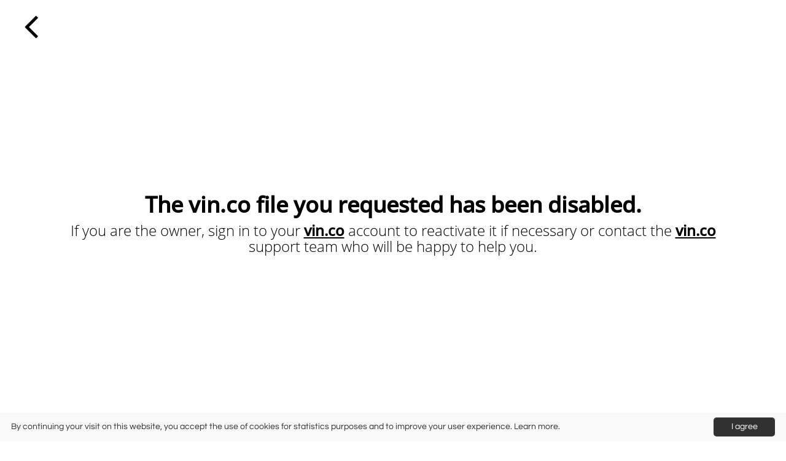

--- FILE ---
content_type: text/html; charset=UTF-8
request_url: https://m.rhonea.fr/T71D6E
body_size: 2259
content:
<!DOCTYPE html>
<html xmlns="http://www.w3.org/1999/xhtml" lang="" xmlns:fb="http://www.facebook.com/2008/fbml">
    <head>

        <title>Fiche vin.co désactivée</title>
        <meta charset="utf-8">
        <meta http-equiv="Content-type" content="text/html;charset=UTF-8" />
        <meta http-equiv="X-UA-Compatible" content="IE=edge">
        <meta name="viewport" content="width=device-width, initial-scale=1">
        <meta http-equiv="description" content="" />
        

        <meta property="og:title" content="Fiche vin.co désactivée"/>
        <meta property="og:url" content="https:https://m.rhonea.fr/T71D6E"/>
        <meta property="og:site_name" content="Vincod"/>
        <meta property="og:image" content=""/>
        <meta property="og:description"  content=""/>

        <meta name="twitter:card" content="summary">
        <meta name="twitter:site" content="@vincod">

        <meta name="twitter:title" content="Fiche vin.co désactivée">
        <meta name="twitter:description" content="">
        <meta name="twitter:image" content="">
        <meta name="twitter:url" content="https:https://m.rhonea.fr/T71D6E">


        <link rel="canonical" href="https:https://m.rhonea.fr/T71D6E" />
        <link rel="shortcut icon" type="image/x-icon" href="https://m.rhonea.fr/fav_vincod_logo.ico" />

        <!--========== CSS ==========-->

	    <link href="/app24/assets/v2/css/bootstrap.min.css" rel="stylesheet">
	    <link href="/app24/assets/v2/css/material.min.css" rel="stylesheet">
	    <link href="/app24/assets/v2/css/ripples.min.css" rel="stylesheet">
	    <link href="/app24/assets/v2/css/font-awesome.min.css" rel="stylesheet">

        <link href="/app24/assets/v2/css/style.css?1761061414" rel="stylesheet" type="text/css"/>
        <link href="/app24/css/v2/personnalisation.php?type=domaine&amp;id=15433?1761061414" rel="stylesheet" type="text/css"/>

    </head>
	<body class="web desactive">




	<!--========== Preloader ==========-->

	<!--<div id="preloader">

		<!--<div id="status">
		    <div class="loader"></div>
	    </div>--

	</div>-->

	<!--========== Menu Wrapper ==========-->

	<nav class="menu-wrapper">



		<ul class="nav-lang">

			<div class="menu-search-wrapper">
				<form action="/search_wine" method="get" class="menu-search-form">
					<input type="text" name="q" placeholder="Search.." class="menu-search-input" />
					<button type="submit" class="menu-search-button">
						<i class="fa fa-search"></i>
					</button>
				</form>
			</div>

		</ul>
    </nav>

	<!--========== Languages Wrapper ==========-->

	<nav class="languages-wrapper">
		<ul class="nav-lang">
		</ul>
	</nav>

	<!--========== Page Wrapper ==========-->

	<main class="page-wrapper">

		<!--========== Navbar ==========-->
	    <div class="nav-bar navbar-fixed">
			<div class="container-fluid">
				<div class="left-buttons">
					<a href="https://m.rhonea.fr/15433DBWP4" title="Les Crus - Terroir Daronton" class="back-btn"><i class="fa fa-angle-left"></i></a>


				</div>
				<div class="right-buttons">
					
				</div>
			</div>
	    </div>
	    <div class="nav-bar navbar-mobile">
			<div class="container-fluid">
				<div class="left-buttons">
					<a href="https://m.rhonea.fr/15433DBWP4" title="Les Crus - Terroir Daronton" class="back-btn"><i class="fa fa-angle-left"></i></a>

				</div>
				<div class="right-buttons">
					
				</div>
			</div>
		</div>

			<header class="header-fullscreen ">
				<div class="wine-header-wrapper full-height no-image">
					<div class="block full-height">
						<div class="centered-item">
							<div class="container wine-header-title">
								<h1>The vin.co file you requested has been disabled.</h1>
								<h3>If you are the owner, sign in to your <a href="https://vin.co" style="text-decoration: underline;"><strong>vin.co</strong></a> account to reactivate it if necessary or contact the <a href="mailto:support@vin.co" style="text-decoration: underline;"><strong>vin.co</strong></a> support team who will be happy to help you.</h3>
							</div>
						</div>
					</div>
				</div>
			</header>
<!--========== Footer ==========-->

		    <footer class="page-footer">
			    <div class="container">
		        	<div class="col-sm-12 col-md-10 col-md-offset-1 page-content-col">
		        		<div class="footer-row clearfix block">
		        		</div>
		        		<div class="footer-row clearfix ">
			        		<div class="footer-links">
                                &copy; <strong>Rhonéa - </strong>
				        		<a href="https://m.rhonea.fr/2418PY1V6E/legal" class="footer-link" title="Legal notice">Legal notice</a>
			        		</div>
			        		<div class="footer-advice">
				        		 <br>
			        			
			        		</div>
		        		</div>
		        	</div>
			    </div>
		    </footer>
	    </main>

		<!--========== Scripts ==========-->

		<script type="text/javascript">
		    var page_url = "";

   			var gmap_key = "";
		</script>
	  <script data-main="/app24/assets/v2/js/config" src="/app24/assets/v2/js/lib/require.min.js"></script>




    		<script type="text/javascript">
    			var _paq = window._paq || [];
                _paq.push(["setDomains", ["*.vincod.com", "m.rhonea.fr"]]);   			
    			_paq.push(["setCustomVariable",1,"id_user","2418","page"]);
    			_paq.push(["setCustomVariable",2, "id_app", "24", "page"]);
    			_paq.push(["setCustomVariable",3, "id_partner", "", "page"]);
    			_paq.push(["trackPageView"]);
    			_paq.push(["enableLinkTracking"]);
    			(function() {
    			var u="//piwik.vinternet.net/";
    			_paq.push(["setTrackerUrl", u+"matomo.php"]);
    			_paq.push(["setSiteId", 1]);
    			var d=document, g=d.createElement("script"), s=d.getElementsByTagName("script")[0];
    			g.type="text/javascript"; g.async=true; g.defer=true; g.src=u+"matomo.js"; s.parentNode.insertBefore(g,s);
    			})();
    		</script>
    		<noscript><p><img src="//piwik.vinternet.net/matomo.php?idsite=1&amp;rec=1" style="border:0;" alt="" /></p></noscript>

    				<script type="text/javascript" id="cookieinfo" src="/js/cookieinfo.min.js"
    				data-bg="#F9F9F9"
    				data-fg="#313131"
    				data-link="#313131"
    				data-divlink="#FFFFFF"
    				data-divlinkbg="#313131"
    				data-font-family="questrial"
    				data-cookie="CookieInfoScript"
    				data-text-align="left"
    				data-linkmsg="Learn more."
    				data-moreinfo="https://m.rhonea.fr/2418PY1V6E/legal#cookies"
    				data-close-text="I agree"
    				data-message="By continuing your visit on this website, you accept the use of cookies for statistics purposes and to improve your user experience.">
    				</script>
	</body>
</html>



--- FILE ---
content_type: text/css
request_url: https://m.rhonea.fr/app24/assets/v2/css/style.css?1761061414
body_size: 6769
content:
/*=================================================================================================
GLOBAL
=================================================================================================*/
body {
  background-color:#fff;
  overflow-x: hidden;
  /*     overflow-y: hidden; */
  overflow-y: visible;
  position: relative;
  width: 100%;
  height: 100%;
}

a:not(.btn) {
  color: #000;
  text-decoration: none;
}

a:not(.btn):hover {
  color: #000;
  opacity: 0.75;
  text-decoration: none;
}

.btn.btn-fab i {
  top:-3px;
}
select.custom-select {
        color:black;
  padding: 5px 20px 5px 10px;
  margin-top:-5px;
  border: 1px solid #ccc;
  appearance: none; /* Supprime l'apparence par défaut du navigateur */
  -webkit-appearance: none; /* Supprime l'apparence par défaut sur WebKit */
  -moz-appearance: none; /* Supprime l'apparence par défaut sur Firefox */
  background-image: url("data:image/svg+xml;charset=US-ASCII,%3Csvg xmlns='http://www.w3.org/2000/svg' viewBox='0 0 4 5'%3E%3Cpath fill='%23000' d='M0 0l2 2 2-2z'/%3E%3C/svg%3E"); /* Flèche descendante */
  background-repeat: no-repeat;
  background-position: right 10px top 12px;
  background-size: 10px 10px;

}
/*=================================================================================================
NAVBAR
=================================================================================================*/

.navbar-fixed {
  position: fixed;
  top: 0;
  right: 0;
  left: 0;
  width: 100%;
  height: 84px;
  z-index: 1051;
  -webkit-transition: all .25s ease-out;
  transition: all .25s ease-out;
}

.navbar-mobile {
  position: fixed;
  top: 0;
  right: 0;
  left: 0;
  width: 100%;
  z-index: -1000;
  opacity: 0;
}

.nav-bar .container-fluid {
  padding: 0 5%;
}

.midnightHeader.default a {
  color: #000 !important;
  text-shadow: none !important;
}

.midnightHeader.no-image a {
  color: #000 !important;
  text-shadow: none !important;
}

.midnightHeader.on-image a {
  color: #fff;
  text-shadow: 0px 1px 10px #333;
}

.midnightInner {
  overflow:hidden !important;
}

.left-buttons {
  float: left;
  color: #fff;
}

.right-buttons {
  float: right;
  color: #fff;
}

.back-btn {
  color: #fff;
  font-size: 65px;
  display: inline-block;
  vertical-align: middle;
  margin-left: -25px;
  margin-top: -6px;
  margin-right: 20px;
}

.menu-btn {
  color: #fff;
  font-size: 45px;
  display: inline-block;
  vertical-align: middle;
  cursor: pointer;
  padding: 0 2px;
}

.only-menu-btn {
  padding-top: 12px;
  padding-bottom: 8px;
}

.language-btn {
  color: #fff;
  display: inline-block;
  cursor: pointer;
}

.lang-close {
  margin-top: 35px;
}

.lang-open {
  font-size: 45px;
  margin-top: 20px;
}

.with-header-image .navbar-fixed a {
  color: #fff;
  text-shadow: 0px 1px 10px #333;
}

@media only screen and (max-width : 991px) {

  .navbar-fixed {
    width: 100%;
    height: 75px;
    color: #fff;
  }

  .back-btn {
    font-size: 60px;
    margin-left: -15px;
    margin-top: -4px;
    margin-right: 15px;
  }

  .menu-btn {
    color: #fff;
    font-size: 40px;
    display: inline-block;
    vertical-align: middle;
  }

  .only-menu-btn {
    padding-top: 10px;
    padding-bottom: 8px;
  }

  .language-btn {
    color: #fff;
    display: inline-block;
  }

  .lang-close {
    margin-top: 30px;
  }

  .lang-open {
    font-size: 40px;
    margin-top: 10px;
  }

  .navbar-fixed, .navbar-fixed a, .navbar-mobile, .navbar-mobile a {
    -webkit-transition: all .3s ease-out;
    transition: all .3s ease-out;
  }

  .navbar-mobile.active {
    z-index: 1051;
    opacity: 1;
    margin-bottom: 15px;
    background: rgba(255,255,255,.9);
    -webkit-box-shadow: 0 0 10px 0 rgba(0,0,0,.2),0 5px 20px 0 rgba(0,0,0,.2);
            box-shadow: 0 0 10px 0 rgba(0,0,0,.2),0 5px 20px 0 rgba(0,0,0,.2);
  }
}

/*---------- Tablets Portrait (xs) -----------*/
@media only screen and (max-width : 767px) {

  .navbar-fixed {
    width: 100%;
    height: 60px;
    color: #fff;
  }

  .back-btn {
    margin-left: 0;
  }
}

/*---------- Phones (xs) -----------*/
@media only screen and (max-width : 480px) {

  .back-btn {
    font-size: 45px;
  }

  .menu-btn {
    font-size: 30px;
  }

  .lang-close {
    margin-top: 20px;
  }

  .lang-open {
    font-size: 30px;
    margin-top: 10px;
  }
}

/*=================================================================================================
MENU
=================================================================================================*/

body.menu-active, body.languages-active {
  overflow-y: hidden !important;
  overflow-x: hidden !important;
}

.page-wrapper {
  left: 0;
  right: 0;
  position: relative;
  -webkit-transition: all .3s ease-out;
  transition: all .3s ease-out;
}

.menu-active .page-wrapper, .menu-active .nav-bar, .menu-active .parallax-mirror {
  left: 35% !important;
  right: -35% !important;
  overflow: hidden;
}

.mobile .menu-active .page-wrapper, .mobile .menu-active .nav-bar, .mobile .menu-active .parallax-mirror {
  left: 0 !important;
  right: 0 !important;
  overflow: hidden;
}

.menu-active .wine-btn-group {
  right: -35% !important;
}

.menu-wrapper {
  left: -35%;
  position: fixed;
  top: 0;
  bottom: 0;
  width: 35%;
  background: #383838;
  -webkit-transition: all .3s ease-out;
  transition: all .3s ease-out;
  z-index: 1050;
  -webkit-box-shadow: -5px 0 20px -10px black inset,-5px 0px 30px -10px black inset;
          box-shadow: -5px 0 20px -10px black inset,-5px 0px 30px -10px black inset;
  overflow-y: scroll;
  overflow-x: hidden;
}

.menu-active .menu-wrapper {
  left: 0;
}

.mobile .languages-active .page-wrapper, .mobile .languages-active .nav-bar, .mobile .languages-active .parallax-mirror {
  left: 0 !important;
  right: 0 !important;
  overflow: hidden;
}

.languages-active .page-wrapper, .languages-active .nav-bar, .languages-active .parallax-mirror {
  left: -35% !important;
  right: 35% !important;
  overflow: hidden;
}

.languages-active .wine-btn-group {
  right: 40% !important;
}

.languages-wrapper {
  right: -35%;
  position: fixed;
  top: 0;
  bottom: 0;
  width: 35%;
  background: #383838;
  -webkit-transition: all .3s ease-out;
  transition: all .3s ease-out;
  z-index: 1050;
  -webkit-box-shadow: 5px 0 20px -10px black inset,5px 0px 30px -10px black inset;
          box-shadow: 5px 0 20px -10px black inset,5px 0px 30px -10px black inset;
  overflow-y: scroll;
  overflow-x: hidden;
}

.languages-active .languages-wrapper {
  right: 0;
}

.nav-lang {
  list-style: none;
  padding: 0;
  margin: 30px 0;
}

.nav-lang li a {
  color: #fff;
  display: block;
  padding: 5px 40px;
}

.nav-lang li a:hover {
  background: #fff;
  color: #383838;
  opacity: 1;
}

.menu-owner{
  /*text-transform:uppercase;*/
}

.menu-family{
	padding-left:10px;
	opacity: .7;
}

.menu-winery{
	padding-left:20px;
	/*text-transform:uppercase;*/
	opacity: .95;
}

.menu-range{
  padding-left:30px;
	opacity: .8;
}

.menu-running {
  background: #fff;
  color: #383838;
  opacity: 1;
}

.menu-active .navbar-mobile, .languages-active .navbar-mobile {
  opacity: 0 !important;
}

.menu-active .nav-bar .left-buttons a, .languages-active .nav-bar .right-buttons a {
  color: #fff;
  text-shadow: 0px 1px 10px #333;
}
.menu-search-wrapper {
  margin-bottom:20px;
  padding: 0 0 20px 40px;
  border-bottom: 1px solid white;
}

.menu-search-form {
  display: inline-flex;
  border: 1px solid #383838;
  border-radius: 4px;
  overflow: hidden;
}

.menu-search-input {
  padding: 6px 10px;
  border: none;
  width: 180px;
  font-size: 14px;
color: #383838;
}

.menu-search-button {
  background-color: #FFF;
  border: none;
  padding: 6px 10px;
  cursor: pointer;
  font-size: 16px;
}
.menu-search-button i{
color:#383838;
}
/*-------------------------------------------------------------------------------------------------
Media Queries
-------------------------------------------------------------------------------------------------*/

@media only screen and (max-width : 991px) {

  .nav-lang {
    margin: 60px 0;       
  }
  .menu-search-wrapper {
      margin-top:30px;
  }
}

/*---------- Tablets Portrait (xs) -----------*/
@media only screen and (max-width : 767px) {
  .menu-active .page-wrapper, .menu-active .nav-bar, .menu-active .parallax-mirror {
    left: 50% !important;
    right: -50% !important;
    overflow: hidden;
  }

  .menu-wrapper {
    left: -50%;
    width: 50%;
  }

  .menu-active .menu-wrapper {
    -webkit-box-shadow: 5px 0 20px -10px black,5px 0px 30px -10px black;
            box-shadow: 5px 0 20px -10px black,5px 0px 30px -10px black;
  }

  .languages-active .page-wrapper, .languages-active .nav-bar, .languages-active .parallax-mirror {
    left: -50% !important;
    right: 50% !important;
    overflow: hidden;
  }

  .languages-wrapper {
    right: -50%;
    width: 50%;
  }

  .languages-active .languages-wrapper {
    -webkit-box-shadow: -5px 0 20px -10px black,-5px 0px 30px -10px black;
            box-shadow: -5px 0 20px -10px black,-5px 0px 30px -10px black;
  }

}

/*---------- Phones (xs) -----------*/
@media only screen and (max-width : 480px) {

  .menu-active .page-wrapper, .menu-active .nav-bar, .menu-active .parallax-mirror {
    left: 75% !important;
    right: -75% !important;
    overflow: hidden;
  }

  .menu-wrapper {
    left: -75%;
    width: 75%;
  }

  .languages-active .page-wrapper, .languages-active .nav-bar, .languages-active .parallax-mirror {
    left: -75% !important;
    right: 75% !important;
    overflow: hidden;
  }

  .languages-wrapper {
    right: -75%;
    width: 75%;
  }
}


/*=================================================================================================
HEADER
=================================================================================================*/

.wine-background {
  opacity: 0.15;
}

.header-fullscreen {
  display: block;
  position: relative;
  height: 600px;
  width: 100%;
  z-index: 100;
}

.parallax-mirror {
  left: 0 !important;
  width: 100%;
  height: 100%;
}

.header-fullscreen, .parallax-mirror {
  -webkit-backface-visibility: hidden;
  -webkit-perspective: 1000;
  overflow: hidden !important;
}

.parallax-mirror {
  -webkit-transition: opacity .5s linear, left .3s ease-out, right .3s ease-out !important;
  transition: opacity .5s linear, left .3s ease-out, right .3s ease-out !important;
}

.header-background {
  background-repeat: no-repeat;
  background-size: cover;
  background-position: 50% 50%;
  position: absolute;
  height: 100%;
  width: 100%;
  z-index: -1;
}

.header-gallery-wrapper {
  position: relative;
  display: block;
}

.header-gallery-images {
  position: absolute;
  top: 0;
  width: 100%;
  height: 100%;
  z-index: -1;
}

.header-gallery-item {
  position: absolute;
  top: 0;
  background-repeat: no-repeat;
  background-size: cover;
  background-position: 50% 50%;
  height: 100%;
  width: 100%;
  z-index: -1;
}

.header-gallery-carousel {
  overflow: hidden;
  position: absolute;
  top: 0;
}

.header-gallery-carousel .owl-controls .owl-buttons div {
  color: #FFF;
  display: block;
  zoom: 1;
  margin: 0;
  padding: 0;
  -webkit-border-radius: 0;
  border-radius: 0;
  background: none;
  filter: Alpha(Opacity=100);
  opacity: 1;
  -webkit-transition:all .2s ease-in;
  transition:all .2s ease-in;
}

.header-gallery-carousel .owl-controls .owl-buttons div:hover {
  filter: Alpha(Opacity=50);
  opacity: 0.5 !important;
}

.header-gallery-carousel .owl-controls .owl-buttons .owl-prev {
  background-image: url(../img/white-prev.png);
  background-position: center center;
  background-repeat: no-repeat;
  background-size: auto 100px;
  height: 100px;
  width: 60px;
  float: left;
  left: 5%;
  position: absolute;
  top: 35%;
  z-index: 10;
  opacity:0.3;
}

.header-gallery-carousel .owl-controls .owl-buttons .owl-next {
  background-image: url(../img/white-next.png);
  background-position: center center;
  background-repeat: no-repeat;
  background-size: auto 100px;
  height: 100px;
  width: 60px;
  float: right;
  right: 5%;
  position: absolute;
  top: 35%;
  z-index: 10;
  opacity:0.3;
}

.mobile .header-gallery-item.fade.in, .tablet .header-gallery-item.fade.in {
  opacity: 0.7;
}

.header-wrapper {
  height: 100%;
  width: 100%;
  z-index: 10;
}

.header-wrapper.no-image, .wine-header-wrapper.no-image {
  background-color:#FFF;
}

.header-title h1, .header-title h3 {
  color: #fff;
  text-shadow: 0px 1px 5px black;
  cursor: default;
  margin: 30px auto;
}

.header-title h3 {
  font-weight: 100;
  padding: 0 15px;
  font-size: 20px;
}

.no-carousel h1, .no-carousel h3,
.no-carousel .header-shortcuts li a,
.no-carousel .header-shortcuts li a:hover,
.no-carousel .go-to-content {
  color: #000 !important;
  text-shadow: none !important;
}

.header-shortcuts {
  padding: 0;
  margin-top: 20px;
}

.header-shortcuts li {
  display: inline-block;
  margin: 0 20px;
  width: 35px;
}

.header-shortcuts li a, .header-shortcuts li a:hover {
  color: #fff;
  text-shadow: 0px 1px 5px black;
  font-size: 30px;
}

.scroll-down {
  position: absolute;
  bottom: 0;
  left: 0;
  right: 0;
  display: block;
  text-align: center;
}

.go-to-content {
  text-align: center;
  color: #fff !important;
  text-shadow: 0px 1px 5px black;
  font-size: 50px;
  line-height: 1;
}

.wine-header-title h2 {
  font-size: 26px;
  margin: 10px auto;
}

.wine-header-title h1 {
  font-weight: 700;
  margin: 10px auto;
}

.wine-header-title h1 a {
  color: rgb(51,51,51);
}

.wine-header-title h3 {
  font-weight: 100;
  margin: 10px auto;
}

.wine-header-wrapper .go-to-content {
  display: block;
  color: #999 !important;
  text-shadow: none;
}

.header-btn {
  -webkit-appearance: none;
  -moz-appearance: none;
  -ms-appearance: none;
  -o-appearance: none;
  appearance: none;
}

.loading {
  background-image: url(../img/AjaxLoader.gif);
  background-repeat: no-repeat;
  background-position: center center;
  min-height: 32px;
}

.wine-header-carousel .owl-controls .owl-page span {
  background: #999;
}

.wine-header-carousel .owl-controls .owl-buttons div {
  color: #FFF;
  display: block;
  zoom: 1;
  margin: 0;
  padding: 0;
  -webkit-border-radius: 0;
  border-radius: 0;
  background: none;
  filter: Alpha(Opacity=100);
  opacity: 1;
  -webkit-transition:all .2s ease-in;
  transition:all .2s ease-in;
}

.wine-header-carousel .owl-controls .owl-buttons div:hover {
  filter: Alpha(Opacity=50);
  opacity: 0.5 !important;
}

.wine-header-carousel .owl-controls .owl-buttons .owl-prev {
  background-image: url(../img/black-prev.png);
  background-position: center center;
  background-repeat: no-repeat;
  background-size: auto 100px;
  height: 100px;
  width: 60px;
  float: left;
  margin-top: -50px;
  position: absolute;
  top: 50%;
  left: 5%;
  z-index: 100;
  opacity:0.3;
}

.wine-header-carousel .owl-controls .owl-buttons .owl-next {
  background-image: url(../img/black-next.png);
  background-position: center center;
  background-repeat: no-repeat;
  background-size: auto 100px;
  height: 100px;
  width: 60px;
  float: right;
  margin-top: -50px;
  position: absolute;
  top: 50%;
  right: 5%;
  z-index: 100;
  opacity:0.3;
}

.logo img {
  max-width: 40%;
  height: auto !important;
  margin-bottom: 30px;
}

/*-------------------------------------------------------------------------------------------------
Media Queries
-------------------------------------------------------------------------------------------------*/

/*---------- Tablets Portrait (xs) -----------*/
@media only screen and (max-width : 767px) {

  .header-gallery-carousel .owl-controls, .wine-header-carousel .owl-controls {
    margin-top: -30px;
  }

  .header-gallery-carousel .owl-controls .owl-buttons .owl-prev, .wine-header-carousel .owl-controls .owl-buttons .owl-prev {
    background-size: 20px 60px;
    height: 60px;
    width: 20px;
    left: 1%;
  }

  .header-gallery-carousel .owl-controls .owl-buttons .owl-next, .wine-header-carousel .owl-controls .owl-buttons .owl-next {
    background-size: 20px 60px;
    height: 60px;
    width: 20px;
    right: 1%;
  }

  .header-title h1 {
    font-size: 28px;
    margin: 10px auto;
  }

  .header-title h3 {
    font-weight: 100;
    font-size: 20px;
    margin: 10px auto;
  }

  .wine-header-title {
    margin-top:30px!important;
  }
  
  .wine-header-title h2 {
    font-size: 24px;
    margin: 10px auto;
  }

  .wine-header-title h1 {
    font-weight: 700;
    font-size: 28px;
    margin: 10px auto;
  }

  .wine-header-title h3 {
    font-weight: 100;
    font-size: 22px;
    margin: 10px auto;
  }

  .logo img {
    max-width: 60%;
  }
}

/*---------- Phones (xs) -----------*/
@media only screen and (max-width : 480px) {
  .header-title h1 {
    font-size: 24px;
    margin: 10px auto;
  }

  .header-title h3 {
    font-weight: 100;
    font-size: 16px;
    margin: 10px auto;
  }

  .wine-header-title h2 {
    font-size: 18px;
    margin: 10px auto;
  }

  .wine-header-title h1 {
    font-weight: 700;
    font-size: 22px;
    margin: 10px auto;
  }

  .wine-header-title h3 {
    font-weight: 100;
    font-size: 16px;
    margin: 10px auto;
  }
}

/*=================================================================================================
WINERY PAGE CONTENT
=================================================================================================*/

.content-title {
  text-align: center;
}

.content-title h3 {
  font-weight: 100;
}

.content-logo img {
  margin: auto;
}

.content-section h2 {
  text-align: center;
  font-weight: 900;
  text-transform: uppercase;
  margin: 50px 15px;
  padding-bottom: 20px;
  border-bottom: 2px solid #ddd;
}

.content-section h3 {
  text-align: center;
  font-weight: 300;
  font-size:30px;
  margin: 40px 15px 20px 15px;
  padding-bottom: 20px;
  

}

.page-content hr {
  margin: 50px 15px;
  border-top: 2px solid #ddd;
}

.product-panel {
  height: 600px;
  overflow: hidden;
  padding-bottom: 20px;
}

.owner-panel .product-description {
  padding: 20px;
  padding-bottom: 0;
}

.product-image {
  height: 66%;
  background-position: center center;
  background-repeat: no-repeat;
  padding: 0 10px;
}

.owner-panel {
  display: block;
  height: 400px;
  overflow: hidden;
  padding: 0 !important;
  margin-bottom: 50px !important;
  -webkit-box-shadow: 0 4px 8px 0 rgba(0,0,0,.2),0 2px 8px 0 rgba(0,0,0,.19) !important;
          box-shadow: 0 4px 8px 0 rgba(0,0,0,.2),0 2px 8px 0 rgba(0,0,0,.19) !important;
}

.owner-panel:hover {
  opacity: 1 !important;
  -webkit-box-shadow: 0 8px 17px 0 rgba(0,0,0,.2),0 6px 20px 0 rgba(0,0,0,.19) !important;
          box-shadow: 0 8px 17px 0 rgba(0,0,0,.2),0 6px 20px 0 rgba(0,0,0,.19) !important;
}

.owner-link {
  display: block;
  text-transform: uppercase;
    -webkit-border-radius: 30px;
    -moz-border-radius: 30px;
    border-radius: 30px;
  overflow: hidden;

  margin-bottom: 50px !important;
  -webkit-box-shadow: 0 4px 8px 0 rgba(0,0,0,.2),0 2px 8px 0 rgba(0,0,0,.19) !important;
          box-shadow: 0 4px 8px 0 rgba(0,0,0,.2),0 2px 8px 0 rgba(0,0,0,.19) !important;
}

.owner-link:hover {
  opacity: 1 !important;
  -webkit-box-shadow: 0 8px 17px 0 rgba(0,0,0,.2),0 6px 20px 0 rgba(0,0,0,.19) !important;
          box-shadow: 0 8px 17px 0 rgba(0,0,0,.2),0 6px 20px 0 rgba(0,0,0,.19) !important;
}

.product-description h4 {
  font-weight: 700;
}

.product-excerpt {
  text-align: justify;
  line-height: 14px;
}

.products-list .btn {
  margin-top: -130px;
  z-index: 100;
}

.winery-presentation {
  text-align: justify;
  margin-bottom: 50px;
}

.winery-presentation .video {
	position: relative;
	height: 0;
	overflow: hidden;
	padding-bottom: 56.25%;
        /*max-width: 768px;*/
}

.winery-presentation .video iframe {
	height: 100%;
	position: absolute;
	top: 0;
	width: 100%;
	left: 0;
}

.partner-panel {
  display: block;
  height: 65px;
  overflow: hidden;
  padding: 0 !important;
  margin-bottom: 50px !important;
  -webkit-box-shadow: 0 4px 8px 0 rgba(0,0,0,.2),0 2px 8px 0 rgba(0,0,0,.19) !important;
          box-shadow: 0 4px 8px 0 rgba(0,0,0,.2),0 2px 8px 0 rgba(0,0,0,.19) !important;
}

.partner-panel:hover {
  opacity: 1 !important;
  -webkit-box-shadow: 0 8px 17px 0 rgba(0,0,0,.2),0 6px 20px 0 rgba(0,0,0,.19) !important;
          box-shadow: 0 8px 17px 0 rgba(0,0,0,.2),0 6px 20px 0 rgba(0,0,0,.19) !important;
}

.partner-panel .col-xs-5 {
  background-repeat: no-repeat;
  background-size: 100% auto;
  background-position: center center;
}

.partners-list .btn {
  margin-top: -130px;
  z-index: 100;
}

.map-info-window{
  padding-top:50px;
  position:absolute;
  display:none;
}

.marker {
  display:none;
}
.marker-infobox {
  background: #333;
  /*-webkit-border-radius: 2px;
  border-radius: 2px;*/
  color: #fff;
  width: 250px;
  text-align: center;
  padding: 20px 10px;
}

.leaflet-popup-content-wrapper, .leaflet-popup-tip, .infobox-mail a, .infobox-tel a{
  background: #333;
  color: #fff;
}

/*
.marker-infobox:after {
  content: " ";
  bottom: -5px;
  left: 105px;
  background: #333;
  position: absolute;
  width: 35px;
  height: 35px;
  -webkit-transform: rotate(45deg);
  -ms-transform: rotate(45deg);
  transform: rotate(45deg);
  z-index: -1;
}
*/

.marker-infobox h2, .marker-infobox h3 {
  margin: 0;
  font-size: 18px;
  font-weight: 500;
}

.infobox-address, .infobox-contact {
  margin-top: 20px;
}

.infobox-contact a {
  color: #fff;
}

.infobox-tel, .infobox-website {
  margin-top: 10px;
}
.infobox-social {
  margin-top: 20px;
}

.btn-infobox {
  color: #fff !important;
  margin: auto 10px;
}

.btn-infobox {
  color: #fff !important;
  margin: auto 5px !important;
  font-size: 22px !important;
  padding: 14px !important;
}

.btn-infobox.facebook {
  background-color: #009aff !important;
}

.page-content-col-presentation{
    top:-80px;
    position:relative;
    z-index:1000;
    background-color:#FFF;
}

@media only screen and (max-width: 767px){
    
    .page-content-col-presentation {
        padding-top:1px;
    }    
    
}

/*-------------------------------------------------------------------------------------------------
Media Queries
-------------------------------------------------------------------------------------------------*/

/*---------- Tablets Landscape (sm) -----------*/
@media only screen and (max-width : 991px) {

  .product-panel {
    height: 500px;
    overflow: hidden;
    padding-bottom: 20px;
  }

}

/*---------- Tablets Portaits (xs) -----------*/
@media only screen and (max-width : 767px) {

  .page-content-well, .page-footer-well {
    -webkit-box-shadow: none !important;
            box-shadow: none !important;
  }

  .products-list .text-center{
    padding: 0;
  }

  .content-logo img {
    margin: auto;
    max-width: 200px;
  }

  .content-section h2 {
    font-size: 26px;
    margin: 50px 0 40px;
  }

}

/*=================================================================================================
WINE PAGE CONTENT
=================================================================================================*/

.wine-header-title {
  margin-top: 10px;
  position: relative;
}

.wine-header-carousel .item img {
  max-width: 100%;
  max-height: 100%;
}

.content-logo img {
  max-width: 200px;
}

.wine-content-title h2 {
  font-size: 24px;
  margin: 10px auto;
}

.wine-content-title h3 {
  font-weight: 700;
  font-size: 28px;
  margin: 10px auto;
}

.wine-content-title h4 {
  font-weight: 100;
  font-size: 22px;
  margin: 10px auto;
}

.wine-btn-group {
  position: fixed;
  bottom: 5%;
  right: 5%;
  z-index: 1050;
  -webkit-box-shadow: none;
          box-shadow: none;
  -webkit-transition: all .3s ease-out;
  transition: all .3s ease-out;
}

.cart-btn-group {
  -webkit-box-shadow: none;
          box-shadow: none;
  -webkit-transition: all .3s ease-out;
  transition: all .3s ease-out;
}

.cart-btn {
  width: 80px !important;
  height: 80px !important;
  font-size: 40px !important;
  background-position: center;
  background-repeat: no-repeat;
  background-size: cover;
}

.cart-btn .fa {
  left: -2px;
}

.cart-btn img {
  margin-top: -10px;
}

.cart-btn li{
  padding: 5px 0;
}

.cart-btn-group .dropdown-menu {
  left: 0;
  right: 0;
  top: auto;
  bottom: 100%;
  min-width: 0;
  padding-bottom: 10px;
  text-align: center;
  border: none;
  -webkit-box-shadow: none;
          box-shadow: none;
  background: transparent;
  -webkit-transition: all .3s ease-out;
  transition: all .3s ease-out;
}

.cart-btn-group .dropdown-menu li{
  padding: 5px 0;
}

.cart-btn-group .dropdown-menu a {
  color: #fff;
  background-color: #2196f3;
  background-position: center center;
  background-repeat: no-repeat;
  background-size: contain;
  margin: auto;
  -webkit-transition: all .3s ease-out;
  transition: all .3s ease-out;
}

.cart-btn-group .dropdown-menu a:hover {
  color: #fff;
  background-color: #2196f3;
  margin: auto;
}

.cart-btn-overlay {
  position: fixed;
  top: 0;
  bottom: 0;
  right: 0;
  left: 0;
  z-index: 1048;
  background: #fff;
  opacity: 0.75;
  display: none;
}

.wine-excerpt {
  padding: 60px 15px 40px;
  text-align: justify;
  font-size: 18px;
}

.content-subsection {
  padding: 0;
}

.content-section-subtitle {
  padding: 10px;
  margin-left: -15px;
  font-size: 18px;
  border-left: 4px solid #ddd;
  text-transform: uppercase;
  padding: 5px 10px;
  margin-bottom: 15px;
}

.content-section-inner {
  text-align: justify;
  margin-bottom: 40px;
}

.content-section-inner iframe {
  margin-top: 20px;
  width: 100% !important;
  /*height: 300px !important;*/
}

.wine-description {
  text-align: justify;
}

.column {
  padding-left: 30px;
  padding-right: 25px;
}

.wine-gallery-wrapper {
  position: relative;
  display: block;

}

.wine-gallery-wrapper .owl-carousel .owl-wrapper-outer {

box-shadow: 0 10px 29px rgba(0, 0, 0, 0.5) inset; 
	-webkit-box-shadow: 0 10px 29px rgba(0, 0, 0, 0.5) inset; 
	-moz-box-shadow: 0 10px 29px rgba(0, 0, 0, 0.5) inset; 
}

.wine-gallery-images {
  position: absolute;
  top: 0;
  width: 100%;
  height: 100%;
}

.wine-gallery-item {
  position: absolute;
  top: 0;
  background-repeat: no-repeat;
  background-size: cover;
  background-position: 50% 50%;
  height: 100%;
  width: 100%;
}

.wine-gallery-carousel {
  z-index: 110;
}

.wine-gallery-carousel .owl-controls .owl-buttons div {
  color: #FFF;
  display: block;
  zoom: 1;
  margin: 0;
  padding: 0;
  -webkit-border-radius: 0;
  border-radius: 0;
  background: none;
  filter: Alpha(Opacity=100);
  opacity: 1;
  -webkit-transition:all .2s ease-in;
  transition:all .2s ease-in;
}

.wine-gallery-carousel .owl-controls .owl-buttons div:hover {
  filter: Alpha(Opacity=50);
  opacity: 0.5 !important;
}

.wine-gallery-carousel .owl-controls .owl-buttons .owl-prev {
  background-image: url(../img/white-prev.png);
  background-position: center center;
  background-repeat: no-repeat;
  background-size: auto 100px;
  height: 100px;
  width: 60px;
  float: left;
  left: 5%;
  position: absolute;
  top: 50%;
  margin-top: -50px;
  z-index: 110;
  opacity:0.3;
}

.wine-gallery-carousel .owl-controls .owl-buttons .owl-next {
  background-image: url(../img/white-next.png);
  background-position: center center;
  background-repeat: no-repeat;
  background-size: auto 100px;
  height: 100px;
  width: 60px;
  float: right;
  right: 5%;
  position: absolute;
  top: 50%;
  margin-top: -50px;
  z-index: 110;
  opacity:0.3;
}

.winery-illustration-wrapper {
    position: relative;
    display: block;
}

.winery-illustration-wrapper .winery-illustration-outer {

    box-shadow: 0 10px 29px rgba(0, 0, 0, 0.5) inset; 
	-webkit-box-shadow: 0 10px 29px rgba(0, 0, 0, 0.5) inset; 
	-moz-box-shadow: 0 10px 29px rgba(0, 0, 0, 0.5) inset; 
}

.winery-illustration-images {
    top: 0;
    background-repeat: no-repeat;
    background-size: cover;
    background-position: 50% 50%;
    height: 60vh;
    width: 100%;
}

.wine-cfa-wrapper {
  background: #fff;
  color: #383838;
  padding:0;
  text-align: center;
}

.wine-cfa-content {
	margin:60px auto 40px;
	background: #383838;
	color: #fff;
	display:block;
	max-width:300px;
	padding:40px;	
	-webkit-border-radius: 10px;
			border-radius: 10px;

}

.cfa-img {
	max-width:90px;
	margin-top:-60px;
	border:5px solid #383838;
	background-color: #383838;
	-webkit-border-radius: 90px;
			border-radius: 90px;
}

.cfa-claim {
	text-transform:uppercase;
	padding:20px;
}

.cfa-btn {
	color:#383838;
	background-color: #fff;
	margin:0;
	padding:10px;
	-webkit-border-radius: 5px;
			border-radius: 5px;
}

.wine-cfa-wrapper-top {
    background: #fff;
    color: #383838;
    text-align: center;
    -webkit-box-shadow: 0 0 10px 0 rgba(0,0,0,.2),0 5px 20px 0 rgba(0,0,0,.2);
            box-shadow: 0 0 10px 0 rgba(0,0,0,.2),0 5px 20px 0 rgba(0,0,0,.2);

    

}
.wine-cfa-mask-top {
    background: transparent;
    height:56px; /* ici on règle la hauteur de la bannière - à régler en rapport avec navar-fixed */
  
}
     
.wine-cfa-content-top {
    font-size:1.2em;
    margin:10px auto 10px auto;
    display: block;
    max-width: 300px;
    padding: 3px 10px 5px 10px;
    

}
.wine-cfa-content-top i {
    font-size:35px;
    padding:0;
    margin-top:-7.5px;
}
.wine-cfa-link-top {

    color:#FFF!important;
}

.wine-advices-wrapper {
  background: #383838;
  color: #fff;
  padding: 10px 0 30px;
}

.wine-advices-wrapper a, .wine-advices-wrapper a:hover{

  color: #fff;

}

.wine-advices-carousel {
	position: relative;
	margin: 0 -15px;
	width: auto !important;
}

.wine-advices-carousel .item {
	padding: 0 15px;
}

.wine-advices-carousel .item-desc {
	margin-left:60px;
}
.wine-advices-carousel .item-title {
	padding-top:10px;
}

.wine-advices-carousel .item-link {
  opacity: 0.5;
}	

.wine-advices-carousel .owl-controls .owl-buttons div {
  color: #FFF;
  display: block;
  zoom: 1;
  margin: 0;
  padding: 0;
  -webkit-border-radius: 0;
  border-radius: 0;
  background: none;
  filter: Alpha(Opacity=100);
  opacity: 1;
  -webkit-transition:all .2s ease-in;
  transition:all .2s ease-in;
}

.wine-advices-carousel .owl-controls .owl-buttons div:hover {
  filter: Alpha(Opacity=50);
  opacity: 0.5 !important;
}

.wine-advices-carousel .owl-controls .owl-buttons .owl-prev {
  background-image: url(../img/white-prev.png);
  background-position: center center;
  background-repeat: no-repeat;
  background-size: auto 100px;
  background-color: transparent;
  height: 50px;
  width: 60px;
  float: left;
  left: 5%;
  position: absolute;
  top: 30%;
  z-index: 110;
  opacity:0.8;
}

.wine-advices-carousel .owl-controls .owl-buttons .owl-next {
  background-image: url(../img/white-next.png);
  background-position: center center;
  background-repeat: no-repeat;
  background-size: auto 100px;
  background-color: transparent;
  height: 50px;
  width: 60px;
  float: right;
  right: 5%;
  position: absolute;
  top: 30%;
  z-index: 110;
  opacity:0.8;
}

.wine-press-title {
  font-weight: 500;
  margin: 0 auto 15px;
}

.wine-press-rating {
	/*border:1px solid #000;
	padding:40px 20px;
	max-width:100px;
	border-radius: 60px;
	text-align:center;*/

	
    font-weight: 900;
    font-size:1.4em;
    /*margin-bottom:20px;
        margin: 0 auto 15px;*/
}
.wine-press-author {
    font-weight: 500;
    margin: 0 auto 15px;
    opacity:.6;
}

.wine-press-content {
  padding: 40px;
  text-align: justify;
  color: #555;
}

.wine-press-content:first-of-type {
  padding-top: 0 !important;
}

.wine-press-content .col-sm-2 {
  text-align: center;
}

.wine-press-content img {
  display: block;
  margin: 10px auto;
}

.reviewrating {
  font-weight: 800;
  font-size:1.3em;
}


.media-panel {
  display: block;
  height: 300px;
  overflow: hidden;
  padding: 0 !important;
  margin-bottom: 50px !important;
  -webkit-box-shadow: 0 4px 8px 0 rgba(0,0,0,.2),0 2px 8px 0 rgba(0,0,0,.19) !important;
          box-shadow: 0 4px 8px 0 rgba(0,0,0,.2),0 2px 8px 0 rgba(0,0,0,.19) !important;
}

.media-panel:hover {
  opacity: 1 !important;
  -webkit-box-shadow: 0 8px 17px 0 rgba(0,0,0,.2),0 6px 20px 0 rgba(0,0,0,.19) !important;
          box-shadow: 0 8px 17px 0 rgba(0,0,0,.2),0 6px 20px 0 rgba(0,0,0,.19) !important;
}

.medias-list .btn {
  margin-top: -130px;
  z-index: 100;
}

.media-image {
  height: 66%;
  background-position: center center;
  background-repeat: no-repeat;
  background-size: 100% auto;
}

.media-description {
  margin-top:-10px;
  padding:0px 10px 20px 10px;
}

.table-inner {
  padding: 30px;
  line-height: 1.3em;
}

td.right-border, th.right-border, div.right-border {
  border-right: 1px solid #CCC;
}

.wine-authentification-table {
  width: 100%;
  margin: 100px 0 50px 0;
}

.wine-authentification-table tr {
  vertical-align: top;
}

.wine-authentification-table h4 {
  font-size: 30px;
  margin-left: 30px;
}
.wine-authentification-table .btn-plus {
  margin:40px auto 0 auto;
}
/*-------------------------------------------------------------------------------------------------
Media Queries
-------------------------------------------------------------------------------------------------*/

@media only screen and (max-width: 991px) {
    .winery-illustration-images {
        height: 40vh;
    }
} 

/*---------- Tablets Portrait (xs) -----------*/
@media only screen and (max-width : 767px) {

  .wine-content-title {
    margin-top: 40px !important;
  }

  .content-section-inner {
    margin: 0 -10px 40px;
  }

  .wine-description {
    margin: 0 -25px 40px;
  }

  .column {
    padding-left: 15px;
    padding-right: 15px;
    float: none !important;
    width: 100% !important;
  }

  .wine-press-col {
    padding: 0;
  }

  .wine-gallery-carousel .owl-controls .owl-buttons .owl-prev, .winery-gallery-carousel .owl-controls .owl-buttons .owl-prev {
    background-size: auto 60px;
    height: 60px;
    width: 40px;
    margin-top: -30px;
  }

  .wine-gallery-carousel .owl-controls .owl-buttons .owl-next, .winery-gallery-carousel .owl-controls .owl-buttons .owl-next {
    background-size: auto 60px;
    height: 60px;
    width: 40px;
    margin-top: -30px;
  }
  
  .winery-illustration-images {
        height: 30vh;
  }

  .wine-press-wrapper .content-section-inner {
    margin: 0 0 40px;
  }

  .wine-press-title {
    font-weight: 500;
    color: #555;
    margin: 15px auto;
  }

  .wine-press-content {
    padding: 40px 20px;
  }
}

/*---------- Phones (xs) -----------*/
@media only screen and (max-width : 480px) {

  .wine-content-title h2 {
    font-size: 22px;
    margin: 10px auto;
  }

  .wine-content-title h3 {
    font-weight: 700;
    font-size: 24px;
    margin: 10px auto;
  }

  .wine-content-title h4 {
    font-weight: 100;
    font-size: 20px;
    margin: 10px auto;
  }

  .wine-press-content {
    padding: 40px 0;
  }
}

/*=================================================================================================
PARTNER PAGE CONTENT
=================================================================================================*/

.wine-partner-title {
  padding: 20px;
  margin-top: 30px; /*90*/
  font-size: 18px;
}

.partner-nav {
  position: fixed;
  top: 0;
  width: 100%;
  height: 86px;
  -webkit-box-shadow: 0 0 10px 0 rgba(0,0,0,.2),0 5px 20px 0 rgba(0,0,0,.2);
          box-shadow: 0 0 10px 0 rgba(0,0,0,.2),0 5px 20px 0 rgba(0,0,0,.2);
  z-index: 100;
  background: #fff;
}

.partner-nav-inner {
  position: absolute;
  bottom: 0;
  width: 100%;
  padding: 20px 0;
}

.partner-nav-inner img {
  display: inline-block;
  vertical-align: middle;
}

.partner-nav-inner h2 {
  display: inline-block;
  vertical-align: middle;
  margin: 0;
  margin-left: 10px;
}

.partner-content {
  padding: 100px 0px 0;
  //max-width: 600px;
  //margin: auto;
}

.partner-content .ico {
  display: inline-block;
  margin: 5px;
}

.partner-content .div_boutons a {
  margin: 5px;
}

.partner-content .div_boutons {
  margin: 10px auto;
}

/* début PATCH route des vins */

.partner-content #slideshow .pager li {
  display:inline!important;
}

.partner-content #slideshow .pager a {
  height:auto!important;
}

/* fin PATCH route des vins */

.social_like.inner {
  margin-bottom: 20px;
}

.partner-footer {
  width: 100%;
  z-index: 100;
}

.partner-footer-inner {
  width: 100%;
  padding: 20px 0;
}

.partner-footer-inner a {
  display: block;
}

.partner-footer-inner img {
  display: inline-block;
  vertical-align: middle;
}

.partner-footer-inner h3 {
  display: inline-block;
  vertical-align: middle;
  margin: 0;
  margin-left: 10px;
}

/*=================================================================================================
FOOTER
=================================================================================================*/

.page-footer {

  color:#313131;
  background: #eee;
  padding: 30px 0 50px;

}

.footer-btn-action {
  color: #333 !important;
  padding: 8px 0;
  font-size: 11px;
  width: 24%;
  word-wrap: break-word;
  vertical-align: top;
  margin: 10px 0;
}

.footer-btn-action div {
  word-wrap: break-word;
  white-space: pre-line;
}

.footer-btn-action img {
  margin-bottom: 10px;
}

.footer-row i {
  font-size: 32px;
}

.footer-btn-social {
  padding: 8px 0;
  width: 23%;
  text-transform: capitalize !important;
  font-size: 12px;
}

.footer-btn-social .fa {
  margin-right: 5px;

}

.footer-row:first-of-type {
  border-bottom: 1px solid #999;
}

.footer-links {
  margin: 20px auto;
  text-align: center;
  font-weight: 700;
  font-size: 13px;
}

.footer-link {
  font-weight: 300;
  text-decoration: underline !important;
}

.footer-advice {
  text-align: center;
  font-weight: 400;
  font-size: 1em;
}
.recyclage-content {
  background:#F9F9F9;
}
.recyclage-content .nutrition {
  max-width:600px;
}
.recyclage-consignes img {
  max-width:80px;
  background:#F9F9F9;
}
/*=================================================================================================
EFFECTS & TRANSITIONS
=================================================================================================*/

a, button {
  -webkit-transition:all .2s ease-in;
  transition:all .2s ease-in;
}

.fade {
  -webkit-transition: opacity .5s linear;
  transition: opacity .5s linear;
}

/*=================================================================================================
PRELOADER
=================================================================================================*/

#preloader {
  position:fixed;
  top:0;
  left:0;
  right:0;
  bottom:0;
  background-color:#fff;
  z-index:9999;
  /*display: none;*/
}

#status {
  width:200px;
  height:200px;
  position:absolute;
  left:50%;
  top:50%;
  margin:-100px 0 0 -100px;
}

.loader {
  width: 150px;
  height: 150px;
  line-height: 150px;
  margin: auto;
  position: relative;
  -webkit-box-sizing: border-box;
          box-sizing: border-box;
  text-align: center;
  z-index: 0;
  text-transform: uppercase;
}

.loader:before,
.loader:after {
  opacity: 0;
  -webkit-box-sizing: border-box;
          box-sizing: border-box;
  content: "\0020";
  position: absolute;
  top: 0;
  left: 0;
  width: 100%;
  height: 100%;
  -webkit-border-radius: 100%;
          border-radius: 100%;
  border: 5px solid #000;
  -webkit-box-shadow: 0 0 25px #ccc, inset 0 0 25px #ccc;
          box-shadow: 0 0 25px #ccc, inset 0 0 25px #ccc;
}

.loader:after {
  z-index: 1;
  -webkit-animation: preloader-anim 2s infinite 1s;
}

.loader:before {
  z-index: 2;
  -webkit-animation: preloader-anim 2s infinite;
}

@-webkit-keyframes preloader-anim {
  0% {
    -webkit-transform: scale(0);
    opacity: 0;
  }
  50% {
    opacity: 1;
  }
  100% {
    -webkit-transform: scale(1);
    opacity: 0;
  }
}

/*=================================================================================================
HELPERS
=================================================================================================*/

.small-container {
  max-width: 960px;
}

.full-height {
  height: 100%;
}

.full-width {
  width: 100%;
}

.no-padding {
  padding: 0 !important;
}

.no-margin {
  margin: 0 !important;
}

.no-float {
  float: none;
}

.block {
  display: table;
  width: 100%;
}

.higher-item {
  display: table-header-group;
  text-align: center;
  vertical-align: top;
}

.top-item {
  display: table-cell;
  text-align: center;
  vertical-align: top;
}

.centered-item {
  display: table-cell;
  text-align: center;
  vertical-align: middle;
}

.bottom-item {
  display: table-cell;
  text-align: center;
  vertical-align: bottom;
}

.lower-item {
  display: table-footer-group;
  text-align: center;
  vertical-align: bottom;
}

.block-inner {
  display: block;
  position: relative;
}

.col-centered {
  float: none !important;
  display: inline-block;
  margin-right:-4px;
}

/*-------------------------------------------------------------------------------------------------
Media Queries
-------------------------------------------------------------------------------------------------*/

/*---------- Tablets Portait (sm) -----------*/
@media only screen and (max-width : 768px) {
  .desktop-item {
    display: block;
    position: relative;
  }
}

.ico-tourism{
  width:48px;
  background:white;
  border-radius:10px;
  border:1px solid white;
  margin-bottom:10px;
}

.iframe-piwik{
  border: 0; 
  height: auto; 
  width: 100%;
}

--- FILE ---
content_type: text/css;charset=UTF-8
request_url: https://m.rhonea.fr/app24/css/v2/personnalisation.php?type=domaine&id=15433?1761061414
body_size: 3011
content:
@charset "utf-8";
/* CSS Document */



/* SERIF */

/* Darleston */
@font-face {
    font-family: 'darleston';
    src: url('/css/fonts/Darleston.ttf');
    font-weight: normal;
	font-style: normal; 
}

/* libre baskerville */
@font-face {
    font-family: 'librebaskerville-regular';
    src: url('/css/fonts/LibreBaskerville-Regular.ttf');
    font-weight: normal;
	font-style: normal; 
}
@font-face {
    font-family: 'librebaskerville-regular';
    src: url('/css/fonts/LibreBaskerville-Bold.ttf');
    font-weight: 700;
	font-style: normal; 
}
@font-face {
    font-family: 'librebaskerville-regular';
    src: url('/css/fonts/LibreBaskerville-Italic.ttf');
    font-weight: normal;
	font-style: italic; 
}
/* garamond */
@font-face {
    font-family: 'eb-garamond';
    src: url('/css/fonts/EBGaramond-Regular.ttf');
    font-weight: normal;
	font-style: normal; 
}
@font-face {
    font-family: 'eb-garamond';
    src: url('/css/fonts/EBGaramond-Bold.ttf');
    font-weight: 700;
	font-style: normal; 
}
/* georgia */

/* marcellus */

@font-face {
    font-family: 'marcellus';
    src: url('/css/fonts/Marcellus-Regular.ttf');
        font-weight: normal;
	font-style: normal; 
}

/* old standard */

@font-face {
    font-family: 'oldstandard-regular';
    src: url('/css/fonts/OldStandard-Regular.ttf');
    font-weight: normal;
	font-style: normal; 
}
@font-face {
    font-family: 'oldstandard-regular';
    src: url('/css/fonts/OldStandard-Bold.ttf');
    font-weight: 700;
	font-style: normal; 
}
/* roboto slab */

@font-face {
    font-family: 'robotoslab-regular';
    src: url('/css/fonts/RobotoSlab-Regular.ttf');    
    font-weight: normal;
	font-style: normal; 
}
@font-face {
    font-family: 'robotoslab-regular';
    src: url('/css/fonts/RobotoSlab-Bold.ttf');    
    font-weight: 700;
	font-style: normal; 
}
/* times */

/* freight display pro */
@font-face {
    font-family: 'freight-display-pro';
    src: url('/css/fonts/FreightDispProBook-Regular.ttf');    
    font-weight: normal;
	font-style: normal; 
}
@font-face {
    font-family: 'freight-display-pro';
    src: url('/css/fonts/FreightDispProBold-Regular.ttf');    
    font-weight: 700;
	font-style: normal; 
}
@font-face {
    font-family: 'freight-display-pro';
    src: url('/css/fonts/FreightDispProBook-Italic.ttf');    
    font-weight: normal;
	font-style: italic; 
}

/* DejaVu Serif */
@font-face {
    font-family: 'dejavuserif';
    src: url('/css/fonts/DejaVu/DejaVuSerif.ttf');
    font-weight: normal;
	font-style: normal; 
}
@font-face {
    font-family: 'dejavuserif';
    src: url('/css/fonts/DejaVu/DejaVuSerif-Bold.ttf');
    font-weight: 700;
	font-style: normal; 
}

/* SANS SERIF */



/* arial */

/* arima */
@font-face {
    font-family: 'arima';
    src: url('/css/fonts/Arima-Regular.ttf');
    font-weight: normal;
	font-style: normal; 
}
@font-face {
    font-family: 'arima';
    src: url('/css/fonts/Arima-Bold.ttf');
    font-weight: 700;
	font-style: normal; 
}
/* barlow */
@font-face {
    font-family: 'barlow';
    src: url('/css/fonts/Barlow-Regular.ttf');
    font-weight: normal;
	font-style: normal; 
}
/*
@font-face {
    font-family: 'barlowl';
    src: url('/css/fonts/Barlow-Light.ttf');
}
*/
@font-face {
    font-family: 'barlowi';
    src: url('/css/fonts/Barlow-Italic.ttf');
}
@font-face {
    font-family: 'barlowb';
    src: url('/css/fonts/Barlow-Bold.ttf');
}

/* calibri */

/* DejaVu Sans */
@font-face {
    font-family: 'dejavusans';
    src: url('/css/fonts/DejaVu/DejaVuSans.ttf');
    font-weight: normal;
	font-style: normal; 
}
@font-face {
    font-family: 'dejavusans';
    src: url('/css/fonts/DejaVu/DejaVuSans-Bold.ttf');
    font-weight: 700;
	font-style: normal; 
}

/* helvetica */

/* lato */

@font-face {
    font-family: 'lato-light';
    src: url('/css/fonts/Lato-Light.ttf');
    font-weight: 100;
	font-style: normal; 
}
@font-face {
    font-family: 'lato-light';
    src: url('/css/fonts/Lato-Regular.ttf');
    font-weight: normal;
	font-style: normal;  
}
@font-face {
    font-family: 'lato-light';
    src: url('/css/fonts/Lato-Bold.ttf');
    font-weight: 700;
	font-style: normal;  
}
/* libre franklin */

@font-face {
    font-family: 'libre-franklin';
    src: url('/css/fonts/LibreFranklin-Light.ttf');
    font-weight: 100;
	font-style: normal; 
}
@font-face {
    font-family: 'libre-franklin';
    src: url('/css/fonts/LibreFranklin-Regular.ttf');
    font-weight: normal;
	font-style: normal;  
}
@font-face {
    font-family: 'libre-franklin';
    src: url('/css/fonts/LibreFranklin-Bold.ttf');
    font-weight: 700;
	font-style: normal;  
}
/* montserrat */

@font-face {
	font-family: 'montserrat';
	src: url('/css/fonts/Montserrat-VariableFont_wght.ttf');
	font-weight: normal;
	font-style: normal;
}
@font-face {
	font-family: 'montserrat';
	src: url('/css/fonts/Montserrat-Italic-VariableFont_wght.ttf');
	font-weight: normal;
	font-style: italic;
}
/* open sans */

@font-face {
    font-family: 'opensans-regular';
    src: url('/css/fonts/OpenSans-Regular.ttf');
    font-weight: normal;
	font-style: normal;
}
@font-face {
	font-family: 'opensans-regular';
	src: url('/css/fonts/OpenSans-Light.ttf') format('truetype');
	font-weight: 100;
	font-style: normal;
}
@font-face {
	font-family: 'opensans-regular';
	src:url('/css/fonts/OpenSans-Bold.ttf') format('truetype');
	font-weight: 700;
	font-style: normal;
}
@font-face {
	font-family: 'opensans-regular';
	src: url('/css/fonts/OpenSans-Italic.ttf') format('truetype');
    font-weight: normal;
	font-style: italic;  
}
/* open sans light */

@font-face {
    font-family: 'opensans-light';
    src: url('/css/fonts/OpenSans-Light.ttf');
    font-weight: normal;
	font-style: normal;
}

@font-face {
	font-family: 'opensans-light';
	src:url('/css/fonts/OpenSans-Medium.ttf') format('truetype');
	font-weight: 500;
	font-style: normal;
}

/* oswald */

@font-face {
	font-family: 'oswald';
	src: url('/css/fonts/Oswald-VariableFont_wght.ttf');
	font-weight: normal;
	font-style: normal;
}

/* raleway */

@font-face {
	font-family: 'raleway';
	src: url('/css/fonts/Raleway-Regular.ttf');
	font-weight: normal;
	font-style: normal;
}
@font-face {
	font-family: 'raleway';
	src: url('/css/fonts/Raleway-Bold.ttf');
	font-weight: 700;
	font-style: normal;    
}
/* roboto */
@font-face {
	font-family: 'roboto';
	src: url('/css/fonts/Roboto-Regular.ttf');
	font-weight: normal;
	font-style: normal;
}
@font-face {
	font-family: 'roboto';
	src: url('/css/fonts/Roboto-Bold.ttf');
	font-weight: 700;
	font-style: normal;    
}
@font-face {
	font-family: 'roboto';
	src: url('/css/fonts/Roboto-Light.ttf');
	font-weight: 100;
	font-style: normal;    
}
@font-face {
	font-family: 'roboto';
	src: url('/css/fonts/Roboto-Italic.ttf');
	font-weight: normal;
	font-style: italic;    
}
/* Tahoma */

/* time sans serif */
@font-face {
    font-family: 'timessansserif';
    src: url('/css/fonts/timessansserif.ttf');
}

/* trebuchet MS */

/* Ubuntu */

@font-face {
    font-family: 'ubuntu-regular';
    src: url('/css/fonts/Ubuntu-Regular.ttf');
}

/* verdana */

/* questrial */

@font-face {
    font-family: 'questrial';
    src: url('/css/fonts/Questrial-Regular.ttf');
    	font-weight: normal;
	font-style: normal;
}
@font-face {
	font-family: 'questrial';
	src: url('/css/fonts/Questrial-Bold.ttf');
	font-weight: 700;
	font-style: normal;    
}

/* HANDWRITING */

/* charm */

@font-face {
    font-family: 'charm';
    src: url('/css/fonts/Charm-Regular.ttf') ;
	font-weight: normal;
	font-style: normal;
}
@font-face {
    font-family: 'charm';
    src: url('/css/fonts/Charm-Bold.ttf') ;
	font-weight: 700;
	font-style: normal; 
}

/* caveat */

@font-face {
    font-family: 'caveat';
    src: url('/css/fonts/Caveat-Regular.ttf') ;
	font-weight: normal;
	font-style: normal;
}
@font-face {
    font-family: 'caveat';
    src: url('/css/fonts/Caveat-Bold.ttf') ;
	font-weight: 700;
	font-style: normal; 
}

/* dancing-script */

@font-face {
    font-family: 'dancing-script';
    src: url('/css/fonts/DancingScript-Regular.ttf') ;
	font-weight: normal;
	font-style: normal;
}
@font-face {
    font-family: 'dancing-script';
    src: url('/css/fonts/DancingScript-Bold.ttf') ;
	font-weight: 700;
	font-style: normal; 
}

/* CONDENSED SERIF */

/* DejaVu Serif Condensed */
@font-face {
    font-family: 'dejavuserifcondensed';
    src: url('/css/fonts/DejaVu/DejaVuSerifCondensed.ttf');
    font-weight: normal;
	font-style: normal; 
}
@font-face {
    font-family: 'dejavusanscondensed';
    src: url('/css/fonts/DejaVu/DejaVuSerifCondensed-Bold.ttf');
    font-weight: 700;
	font-style: normal; 
}

/* CONDENSED SANS SERIF */

/* barlow */
@font-face {
    font-family: 'barlowcond';
    src: url('/css/fonts/BarlowCondensed-Regular.ttf');
    font-weight: normal;
	font-style: normal; 
}
/*
@font-face {
    font-family: 'barlowcondl';
    src: url('/css/fonts/BarlowCondensed-Light.ttf');
}
*/
@font-face {
    font-family: 'barlowcondi';
    src: url('/css/fonts/BarlowCondensed-Italic.ttf');
}
@font-face {
    font-family: 'barlowcondb';
    src: url('/css/fonts/BarlowCondensed-Bold.ttf');
}
/* DejaVu Sans Condensed */
@font-face {
    font-family: 'dejavusanscondensed';
    src: url('/css/fonts/DejaVu/DejaVuSansCondensed.ttf');
    font-weight: normal;
	font-style: normal; 
}
@font-face {
    font-family: 'dejavusanscondensed';
    src: url('/css/fonts/DejaVu/DejaVuSansCondensed-Bold.ttf');
    font-weight: 700;
	font-style: normal; 
}
/* din condensed*/

@font-face {
    font-family: 'dincond-regular';
    src: url('/css/fonts/ff_din_condensed_regular-webfont.ttf') ;
        	font-weight: normal;
	font-style: normal;
}
@font-face {
    font-family: 'dincond-regular';
    src: url('/css/fonts/ff_din_condensed_bold-webfont.ttf') ;
    	font-weight: 700;
	font-style: normal; 
}
/* open sans condensed */

@font-face {
    font-family: 'opensanscond';
    src: url('/css/fonts/OpenSans-Condensed-Light.ttf');
    font-weight: normal;
	font-style: normal;
}
@font-face {
	font-family: 'opensanscond';
	src:url('/css/fonts/OpenSans-Condensed-Medium.ttf') format('truetype');
	font-weight: 500;
	font-style: normal;
}
/* roboto condensed */

@font-face {
    font-family: 'robotocondensed';
    src: url('/css/fonts/RobotoCondensed-Regular.ttf');
        font-weight: normal;
	font-style: normal;
}
@font-face {
    font-family: 'robotocondensed';
    src: url('/css/fonts/RobotoCondensed-Bold.ttf');
    	font-weight: 700;
	font-style: normal;
}
:root,
[data-theme='light'] {

	--body-bg-color :#FFFFFF;
	--body-text-color : #000000;
	--body-title-color : #8F6733;

	--border-color :#618BA6;

	--reverse-bg-color :#507389;
	--reverse-text-color : #FFFFFF;
	--reverse-title-color : #FFFFFF;

	--nav-bg-color :#507389;
	--nav-text-color : #FFFFFF;

	--btn-bg-color :#507389;
	--btn-text-color : #FFFFFF;

	--map-filter-grayscale:0%;
	--map-filter-brightness:100%;

	--footer-bg-color :#EEE;
	--footer-text-color : #313;/*#42403F*/
	--recyclage-bg-color :#F9F9F9;
	
	--head-bg-color :#fff;
	--head-no-image-color :#000;
	--head-default-color :#000;

	--img-brightness:1;

--highlight-bg-color : #618BA6;

--text-inactive-color : #FFFFFF;

--text-highlight-color : #507389 ;

--text-midnight-color : #000000 ;

--img-bg-color : transparent;

}



[data-theme='dark'] {

	--body-bg-color : #1D1E20; /* body black #303134; #1f1f1f; #1c1c1e ;*/
	--body-text-color : #cccccc; /*#fefefe ;*/
	--body-title-color : #cccccc; /*#fefefe ;*/

	--border-color : #34383A; /* #585858; */

	--reverse-bg-color :#34383A;
	--reverse-text-color : #cccccc;
	--reverse-title-color : #cccccc;

	--nav-bg-color :#171717;
	--nav-text-color : #e4e7ea;

	--btn-bg-color :#2a2b2e;
	--btn-text-color :#e4e7ea; /* bleu google #79aef2 */

	--map-filter-grayscale:80%;
	--map-filter-brightness:70%;

	--footer-bg-color :#171717;
	--footer-text-color : #8C8C8C;
	--recyclage-bg-color :#171717;

	--head-bg-color : rgba(28,28,30, .6);
	--head-no-image-color :#000;
	--head-default-color :#cccccc;

	--img-brightness:.95;

--highlight-bg-color : #37373d; /*5f6367*/

--text-inactive-color : #8c8c8c;

--text-highlight-color : #fefefe ;

--text-midnight-color :#181818;

--img-bg-color : #ffffff;

}

/*=================================================================================================
		GLOBAL
=================================================================================================*/

body {
    background:var(--body-bg-color);
    color:var(--body-text-color);
}


body, h3, h4, h5 {
	font-family:"opensans-light", Arial;
}

h1, h2 {
	font-family:"opensans-light", Arial;
	color:var(--body-text-color);
}



/*=================================================================================================
		NAV
=================================================================================================*/

.midnightHeader.default a {
	color :var(--head-default-color) !important ;
}

.midnightHeader.no-image a {
	color :var(--head-no-image-color) !important ;
}

@media only screen and (max-width: 991px){

	.navbar-mobile.active a{
		color:var(--head-default-color)!important;		
	}
	.navbar-mobile.active {		
		background: var(--head-bg-color);
	}
	.with-header-empty a:not(.btn) {
  		color: var(--body-text-color);
	}

}

/*=================================================================================================
		MENU
=================================================================================================*/

.menu-wrapper, .languages-wrapper {
	background-color:var(--nav-bg-color) !important;
	color:var(--nav-text-color) !important;
}

.nav-lang li a {
	color:var(--nav-text-color)!important;
	display: block;
	padding: 5px 40px;
}

.nav-lang li a:hover, .nav-lang li a:active, .nav-lang li a:focus {
	background: var(--nav-text-color) !important;
	color:var(--nav-bg-color) !important;
	opacity: 1;
}

.nav-lang .menu-running, .nav-lang .menu-running a {
	background: var(--nav-text-color) !important;
	color: var(--nav-bg-color) !important;
	opacity: 1;
}
.menu-search-wrapper {
	border-bottom:1px solid var(--nav-text-color);	
}
.menu-search-form {
    border: 1px solid var(--nav-bg-color);
}

.menu-search-input {
	color: var(--nav-bg-color);
}

.menu-search-button {
    background-color: var(--nav-text-color);
}
.menu-search-button i{
	color:var(--nav-bg-color);
}
/*=================================================================================================
		PAGE CONTENT
=================================================================================================*/

.product-btn, .header-btn, .cart-btn, .link-btn, .owner-link {
	background-color:var(--btn-bg-color) !important;
	color:var(--btn-text-color) !important;
}

.cart-btn-group .dropdown-menu a, .cart-btn-group .dropdown-menu a:hover {
	background-color:var(--btn-bg-color) !important;
	color:var(--btn-text-color) !important;
}

.content-section-inner a{
	color:var(--body-text-color);
}
.content-section-inner a:hover{
	color:var(--body-text-color);
	text-decoration:underline;
}

.wine-advices-wrapper, .wine-advices-wrapper a, .wine-advices-wrapper a:hover {
	background-color:var(--reverse-bg-color) !important;
	color:var(--reverse-text-color) !important;
}

.wine-press-content, .wine-press-content a{
    	color:var(--body-text-color) !important;
}

td.right-border, th.right-border, div.right-border {
	border-right:1px solid var(--border-color)!important;
}

.table-hover tbody tr:hover td, .table-hover tbody tr:hover th {
	background-color: var(--border-color);
}
.table-hover tr {
	border-bottom:1px solid var(--border-color)!important;
}

/*=================================================================================================
		WINERY PAGE CONTENT
=================================================================================================*/

.content-section h2 {
	border-bottom: 2px solid var(--border-color)  !important;

}

.content-section-subtitle {
	border-left: 4px solid var(--border-color)  !important;
	font-family:"opensans-light", Arial;
	color:var(--body-title-color);
}
.wine-authentification-table h4 {

	font-family:"opensans-light", Arial!important;
	color:var(--body-title-color);
}
.wine-advices-wrapper h2{
	border-bottom: 2px solid var(--reverse-text-color) !important;
	color:var(--reverse-title-color) !important;

}

.wine-advices-subtitle {
	border-left: 4px solid var(--reverse-text-color)  !important;
	color: var(--reverse-title-color) !important;

}
.page-content-col-presentation {
	background-color:var(--body-bg-color);
}

/*=================================================================================================
		CFA  CONTENT
=================================================================================================*/

.wine-cfa-wrapper, .cfa-btn {
	background: #8F6733;
	font-family:"opensans-light", Arial;
	color: #FFFFFF!important;
}

.wine-cfa-wrapper-top, .wine-cfa-content-top, .wine-cfa-link-top {
	background: #507389;
	font-family:"opensans-light", Arial;
	color: #FFFFFF!important;
}
/*=================================================================================================
		MAP
=================================================================================================*/

.marker-infobox,
.marker-infobox:after, 
.marker-infobox h2, 
.marker-infobox a, 
.leaflet-popup-content-wrapper, 
.leaflet-popup-tip, 
.infobox-mail a,
.infobox-tel a {
	background-color:var(--reverse-bg-color) !important;
	color:var(--reverse-text-color) !important;
}
.leaflet-tile-pane{

	filter:grayscale(var(--map-filter-grayscale)) brightness(var(--map-filter-brightness));
	
}
/*=================================================================================================
	FOOTER
=================================================================================================*/
.page-footer {	
	background-color : var(--footer-bg-color);
	color : var(--footer-text-color) ;
}

.footer-advice img {
	filter: invert(60%);
}

.page-footer a {	
	color : var(--footer-text-color) !important ;
}
a.footer-btn-action:hover {	
	background-color : var(--btn-bg-color)!important;
	color : var(--btn-text-color)!important;
}

.page-footer .footer-link {
	font-weight:normal;
	text-decoration:none!important;
}

.page-footer .footer-advice {
	font-weight:300;
	/*text-transform:uppercase;*/
}

.iframe-piwik{
	background-color : var(--body-bg-color)!important;
}

.recyclage-content{
    background:var(--recyclage-bg-color);
}




--- FILE ---
content_type: application/javascript
request_url: https://m.rhonea.fr/app24/assets/v2/js/config.js
body_size: 305
content:
requirejs.config({
    "baseUrl": "/app24/assets/v2/js/lib",
    "paths": {
		"jquery": "jquery.min",
		"async": "async",
		"main": "../main"
    },
    "shim": {
        "custom-infowindow.min": ["jquery.min"],
        "modernizr.min": ["jquery.min"],
        "device.min": ["jquery.min"],
        "bootstrap.min": ["jquery.min"],
        "imagesloaded.pkgd.min": ["jquery.min"],
        "owl.carousel.min": ["jquery.min"],
    		"material.min": ["jquery.min"],
    		"ripples.min": ["jquery.min"],
    		"midnight.min": ["jquery.min"],
    		"parallax.min": ["jquery.min"],
    		"jquery.columnizer.min": ["jquery.min"]
    }
});

// Load the main app module to start the app
requirejs(["main/scripts"]);


--- FILE ---
content_type: application/javascript
request_url: https://m.rhonea.fr/app24/assets/v2/js/main/scripts.js
body_size: 4302
content:
/*=====================================================================================================
JQUERY
=====================================================================================================*/

define(["jquery.min",
"custom-infowindow.min",
"modernizr.min",
"device.min",
"bootstrap.min",
"material.min",
"ripples.min",
"imagesloaded.pkgd.min",
"midnight.min",
"owl.carousel.min",
"parallax.min",
"jquery.columnizer.min"

], function($) {

	(function($) {
		
		


		/*=================================================================================================
		VISUAL FUNCTIONS
		=================================================================================================*/

		function header_animation() {
			var navbar_mobile = $('.navbar-mobile');
			var cart_btn = $('.cart-btn-group');
			var window_top = $(window).scrollTop();

			if(device.mobile() || device.tablet()) {
				if(window_top <= 56) {
					navbar_mobile.removeClass('active');
                    $('.wine-cfa-wrapper-top').removeClass('active');
                    $('.wine-cfa-mask-top').removeClass('hidden');                	 											
				}
				else {
					navbar_mobile.addClass('active');
                     $('.wine-cfa-wrapper-top').addClass('active');
                    $('.wine-cfa-mask-top').addClass('hidden');                	 											
                  											
				}
			}else{
				if(window_top <= 56) {
                    $('.wine-cfa-wrapper-top').removeClass('active');
                    $('.wine-cfa-mask-top').removeClass('hidden');
				}
				else {
                     $('.wine-cfa-wrapper-top').addClass('active');
                    $('.wine-cfa-mask-top').addClass('hidden'); 
				}
			}
		}
		function set_header_css() {
			$('.header-fullscreen').css({
				'height': window.innerHeight,
			});

			$('.header-all-screen').css({
				'min-height': window.innerHeight - $('.page-footer').outerHeight(),
			});
            
            $('.header-top-screen').css({
                'min-height': window.innerHeight * 0.08,
            });
            
			$('.header-gallery-carousel, .header-gallery-carousel .item, .header-background').css({
				'width': window.innerWidth,
				'height': window.innerHeight,
			});
			//hide_preloader();
		}

		function set_global_css(){
			$('.map-fullscreen').each(function(){
				$(this).css({
					'height': window.innerHeight * 0.6,
					'width': window.innerWidth
				});
			});

			$('.wine-header-carousel').css('width', window.innerWidth);
			$('.wine-header-carousel .item').css('height', window.innerHeight * 0.6);
			$('.wine-header-carousel .item img').css('max-height', window.innerHeight * 0.6);

			$('.wine-gallery-carousel, .wine-gallery-wrapper, .wine-gallery-carousel .item').css({
				'width': window.innerWidth,
				'height': window.innerHeight * 0.60, // .85
			});
		}

		function hide_preloader() {
			$('#status').fadeOut();
			$('#preloader').delay(350).fadeOut('slow');
			$('body').delay(350).css({'overflow-y':'visible'});
		}

		/*=================================================================================================
		OPENSTREET MAPS FUNCTIONS
		=================================================================================================*/

        function add_marker($marker, map) {
            var address = $marker.data('address');
            var latitude = $marker.data('lat');
            var longitude = $marker.data('lng');
        
            //console.log(address, latitude, longitude);
        
            if (latitude && latitude != '' && longitude && longitude != '') {
            create_marker({ lat: latitude, lng: longitude }, map, $marker);
            } else if (address && address != '') {
            var geocoder = L.Control.Geocoder.nominatim();
        
            // Géocode l'adresse
            geocoder.geocode(address, function (results) {
                if (results.length > 0) {
                var firstResult = results[0];
                var latlng = L.latLng(firstResult.center.lat, firstResult.center.lng);
                create_marker(latlng, map, $marker);
                } else {
                console.log("Le géocodage n'a pu être effectué.");
                }
            });
            }
        }
		
        function create_marker(coordinates, map, $marker) {
			// Créez l'icône personnalisée
			var customIcon = L.icon({
				iconUrl: '/app24/assets/v2/img/map-marker-blue.png',
				iconSize: [48, 59],
				iconAnchor: [24, 59], // Pour centrer l'icône sur la position du marqueur
			});
	
			// Créez le marqueur avec l'icône personnalisée il est moche avec Leaflet je prefere le default
			//var marker = L.marker(coordinates, {icon: customIcon}).addTo(map);
			var marker = L.marker(coordinates).addTo(map);
	
			// Ajoutez le contenu HTML de la fenêtre contextuelle (infobox)
			var popupContent = $marker.children().html();
			marker.bindPopup(popupContent);
	
			// Ouvre automatiquement le popup
			marker.openPopup();
	
			// Ajoutez le marqueur à la liste des marqueurs de la carte
			//map.markers.push(marker);
	
			// Centre la carte sur le marqueur
			map.panTo(coordinates);
	
			return marker;
			}

			function render_map(map_canvas) {

				//USage policy OSM : https://operations.osmfoundation.org/policies/tiles/
	
				// Coordonnées du centre et niveau de zoom
                //var centerLatitude = 44.056944;
                //var centerLongitude = 4.852778;
                var centerLatitude = 0;
                var centerLongitude =  0;
				var zoomLevel = 12;
	
				var $markers = map_canvas.find('.marker');
			  
				// Initialise la carte et défini les coordonnées du centre et le niveau de zoom
				//var map = L.map(map_canvas[0]).setView([centerLatitude, centerLongitude], zoomLevel);
	
				var map = L.map(map_canvas[0], {
					//center: [51.505, -0.09],
					center: [centerLatitude, centerLongitude],
					zoom: zoomLevel,
					minZoom:3,
					dragging: true,
					boxZoom: false,
					zoomControl: true,
					scrollWheelZoom: false
				});
			  
				// Ajoutez une couche de tuiles à la carte
				
				/*L.tileLayer('https://{s}.tile.openstreetmap.org/{z}/{x}/{y}.png', {
				  attribution: '&copy; <a href="https://www.openstreetmap.org/copyright">OpenStreetMap</a> contributors'
				}).addTo(map);*/
				L.tileLayer('https://{s}.basemaps.cartocdn.com/rastertiles/voyager/{z}/{x}/{y}.png', {
					attribution: '&copy; <a href="https://www.openstreetmap.org/copyright">OpenStreetMap</a> &copy; <a href="https://carto.com/attributions">CARTO</a>'
				  }).addTo(map);
				
			  
				// Add a markers reference
				map.markers = [];
			  
				// Add markers
				$markers.each(function () {
				  add_marker($(this), map);
				});
			  
				return map;
			  }

		function ajax_load_content(content_url, content_target) {
			$.ajax({
				type       : "GET",
				dataType   : "html",
				url        : content_url,
				success    : function(data){
					content = $(data);
					if(content.length){
						content.hide();
						content_target.append(content);
						content.fadeIn(500);
					}
				},
				error     : function(jqXHR, textStatus, errorThrown) {
					console.log(textStatus);
					console.log(errorThrown);
				}
			});
		}

		/*---------------------------------------------------------------------------------------------
		Call Functions
		---------------------------------------------------------------------------------------------*/

		set_header_css();
		set_global_css();
		header_animation();

		/*---------------------------------------------------------------------------------------------
		Global Scripts
		---------------------------------------------------------------------------------------------*/
		$.material.init();

		$('.header-gallery-image, .header-gallery-item, .wine-gallery-image, .wine-gallery-item').eq(0).addClass('in');

		$('.go-to-content').each(function(){
			$(this).click(function () {
				if(device.mobile() || device.tablet()) {
					$('body').animate({
						scrollTop: $('.page-content').offset().top - 60,
					}, 'slow');
				}
				else {
					$('body').animate({
						scrollTop: $('.page-content').offset().top,
					}, 'slow');
				}
				return false;
			});
		});

		$('[data-toggle="menu"]').click(function () {
			$('body').toggleClass('menu-active');
			$('body').removeClass('languages-active');
			if(device.mobile() || device.tablet()) {
				$('.menu-close, .menu-open').toggleClass('hidden');
				$('.lang-close').removeClass('hidden');
				$('.lang-open').addClass('hidden');
			}
		});

		$('[data-toggle="languages"]').click(function () {
			$('body').toggleClass('languages-active');
			$('body').removeClass('menu-active');
			if(device.mobile() || device.tablet()) {
				$('.lang-close, .lang-open').toggleClass('hidden');
				$('.menu-close').removeClass('hidden');
				$('.menu-open').addClass('hidden');
			}
		});

		$('.header-fullscreen').css({
			'height': window.innerHeight,
			'min-height': $('.header-wrapper').height(),
		});

		if($('.header-gallery-carousel').length){
			$('body').addClass('with-header-image');
		}

		if($('.header-empty').length){
			$('body').addClass('with-header-empty');
		}

		if(!$('.back-btn').length){
			$('.menu-btn').addClass('only-menu-btn');
		}

		$('.cart-btn-group').on('show.bs.dropdown', function () {
			$('.cart-btn-overlay').fadeIn(250);
		});

		$('.cart-btn-group').on('hide.bs.dropdown', function () {
			$('.cart-btn-overlay').fadeOut(250);
		});

		/*---------------------------------------------------------------------------------------------
		Header Gallery Carousel
		---------------------------------------------------------------------------------------------*/

		if($('.header-gallery-carousel').length) {
			$('.header-gallery-carousel').owlCarousel({
				singleItem: true,
				autoPlay: true,
				slideSpeed: 1000,
				paginationSpeed : 1000,
				rewindSpeed: 1000,
				pagination: false,
				navigation: true,
				navigationText : false,
				lazyLoad : true,
				afterMove: function() {
					var header_carousel = $('.header-gallery-carousel').data('owlCarousel');
					$('.header-gallery-image, .header-gallery-item').removeClass('in');
					$('.header-gallery-image').css('opacity', 0);
					$('.header-gallery-image, .header-gallery-item').eq(header_carousel.itemsAmount - header_carousel.currentItem - 1).addClass('in');
					$('.header-gallery-image.in').css('opacity', 1);
					header_animation();
				},
			});
		}

		/*---------------------------------------------------------------------------------------------
		Header Carousel
		---------------------------------------------------------------------------------------------*/

		if($('.wine-header-carousel').length) {
			$('.wine-header-carousel').owlCarousel({
				singleItem: true,
				slideSpeed: 750,
				paginationSpeed: 750,
				rewindSpeed: 750,
				pagination: false,
				navigation: true,
				navigationText : false,
				lazyLoad : true,
			});
		}

		/*---------------------------------------------------------------------------------------------
		Product Excerpt Truncate
		---------------------------------------------------------------------------------------------*/

		$('.product-excerpt').each(function(){
			var product_excerpt = $(this).text();

			$(this).text(truncate_text(product_excerpt, 35));
		});

		/*---------------------------------------------------------------------------------------------
		Winery Sections Split
		---------------------------------------------------------------------------------------------*/

		$('.winery-presentation').each(function(){
			var splitted = split_text($(this).html());

			if(splitted.modified) {
				$(this).html('<div class="col-xs-12 col-sm-6">'+ splitted.text[0] +'</div><div class="col-xs-12 col-sm-6">'+ splitted.text[1] +'</div>');
			}

		});

        $('.winery-presentation iframe, .content-section-inner iframe').wrap('<div class="video"></div>');

		/*---------------------------------------------------------------------------------------------
		Wine Sections Split
		---------------------------------------------------------------------------------------------*/

		$('.fields-section').each(function(){
			if($(this).children().length > 1) {
				$(this).columnize({
					columns: 2,
					ignoreImageLoading: false,
					buildOnce: true,
					lastNeverTallest: true,
				});
			}
			else {
				$(this).addClass('column');
			}
		});

		$('.wine-advices-section').each(function(){
			if($(this).children().length < 2) {
				$(this).children().removeClass('col-sm-6');
			}
		});

		/*---------------------------------------------------------------------------------------------
		Wine Gallery Carousel
		---------------------------------------------------------------------------------------------*/

		if($('.wine-gallery-carousel').length) {
			$('.wine-gallery-carousel').owlCarousel({
				singleItem: true,
				autoPlay: true,
				slideSpeed: 1000,
				paginationSpeed : 1000,
				rewindSpeed: 1000,
				pagination: false,
				navigation: true,
				lazyLoad : true,
				navigationText : false,
				afterMove: function() {
					var wine_carousel = $(".wine-gallery-carousel").data('owlCarousel');
					$('.wine-gallery-image, .wine-gallery-item').removeClass('in');
					$('.wine-gallery-image, .wine-gallery-item').eq(wine_carousel.itemsAmount - wine_carousel.currentItem - 1).addClass('in');
				},
			});
		}
		if($('.wine-advices-carousel').length) {
			$('.wine-advices-carousel').owlCarousel({
				itemsCustom : [
			        [0, 1],
			        [767, 1],
			        [1199, 1],
			    ],
				slideSpeed: 1000,
				paginationSpeed : 1000,
				rewindSpeed: 1000,
				pagination: false,
				navigation: true,
				navigationText : false,
			});
		}
		$('.parallax').each(function(){
			$(this).parallax({
				imageSrc: $(this).data('image-src'),
				customClass: $(this).data('custom-class'),
				zIndex: $(this).data('z-index'),
			});
		});

		$('.wine-header-carousel img').imagesLoaded( function() {
			$('.wine-header-carousel').removeClass('loading');
		});

		$('.logo img').imagesLoaded( function() {
			$('.logo').removeClass('loading');
		});

		$('.header-gallery-image img').imagesLoaded( function() {
			if(!device.mobile() && !device.tablet()) {
				$('.header-gallery-images').css('background', 'rgba(0,0,0,0.3)');
			}
		});

		if(device.mobile() || device.tablet()) {
			$('.header-gallery-images').css('background', 'black');
		}

		$('.header-gallery-image, .header-gallery-item, .wine-gallery-image, .wine-gallery-item').eq(0).addClass('in');

		header_animation();

		if(!device.mobile() && !device.tablet()) {
			jQuery('.navbar-fixed').midnight();
		}

		$('.map').each(function () {
			render_map($(this));
		});

        if($('.language-btn').length && page_url != '#') {
			if (lang_param.length > 1) {
    			
    			if (window.location.search.length > 1) {
        			ajax_load_content(page_url + '/lang' + lang_param + '&' + window.location.search.substr(1), $('.languages-wrapper .nav-lang'));
    			}
                else {
                    ajax_load_content(page_url + '/lang' + lang_param, $('.languages-wrapper .nav-lang'));
                }
			
			}
            else {
                ajax_load_content(page_url + '/lang' + window.location.search, $('.languages-wrapper .nav-lang'));
            }       
        }

        $(window).trigger('resize').trigger('scroll');


		/*=================================================================================================
		WINDOW RESIZE
		=================================================================================================*/

		$(window).resize(function () {
			set_header_css();
			set_global_css();
			header_animation();
		});

		/*=================================================================================================
		WINDOW SCROLL
		=================================================================================================*/

		$(window).scroll(function () {
			header_animation();
		});

	})(jQuery);

});

/*=====================================================================================================
GLOBAL FUNCTIONS
=====================================================================================================*/
function truncate_text(text, maxwords) {

	var words_array = text.split(" ");

	var new_text = "";

	for(var i = 0; i < maxwords; i++) {
		new_text += words_array[i] + " ";
	}

	return new_text + "...";
}

function split_text(text, maxwords) {

	maxwords = (typeof maxwords !== 'undefined') ? maxwords : 50;

	var old_text = text.replace(/(^\s*)|(\s*$)/gi,"");
	old_text = old_text.replace(/[ ]{2,}/gi," ");
	old_text = old_text.replace(/\n\n/g," <br><br> ");

	var words_array = old_text.split(" ");
	var words_count = words_array.length;
	var new_text = { modified:false, text:["",""] };
	var has_a_br = false;

	if(words_array.length < maxwords) {
		new_text.modified = false;
		new_text.text[0] = old_text;
	}
	else {
		var half_text_index = parseInt(words_count / 2)+10;
		var split_done = false;

		if(words_array[half_text_index+10].length){
			for(var k = half_text_index; k < half_text_index + 10; k++) {
				if(words_array[k] == "<br><br>") {
					has_a_br = true;
				}
			}
		}

		for(var i = 0; i < half_text_index; i++) {
			new_text.text[0] += words_array[i] + " ";
		}

		for(var j = half_text_index; j < words_count; j++) {
			if(j < half_text_index + 10 && has_a_br && !split_done){
				new_text.text[0] += words_array[j] + " ";
			}
			else {
				new_text.text[1] += words_array[j] + " ";
			}

			if(words_array[j] == "<br><br>") {
				split_done = true;
			}

		}

		new_text.modified = true;
	}

	return new_text;
}


--- FILE ---
content_type: application/javascript
request_url: https://m.rhonea.fr/app24/assets/v2/js/lib/material.min.js
body_size: 1278
content:
!function(a){function b(a){return"undefined"==typeof a.which?!0:"number"==typeof a.which&&a.which>0?!a.ctrlKey&&!a.metaKey&&!a.altKey&&8!=a.which&&9!=a.which:!1}a.expr[":"].notmdproc=function(b){return a(b).data("mdproc")?!1:!0},a.material={options:{input:!0,ripples:!0,checkbox:!0,togglebutton:!0,radio:!0,arrive:!0,autofill:!1,withRipples:[".btn:not(.btn-link)",".card-image",".navbar a:not(.withoutripple)",".dropdown-menu a",".nav-tabs a:not(.withoutripple)",".withripple"].join(","),inputElements:"input.form-control, textarea.form-control, select.form-control",checkboxElements:".checkbox > label > input[type=checkbox]",togglebuttonElements:".togglebutton > label > input[type=checkbox]",radioElements:".radio > label > input[type=radio]"},checkbox:function(b){a(b?b:this.options.checkboxElements).filter(":notmdproc").data("mdproc",!0).after("<span class=checkbox-material><span class=check></span></span>")},togglebutton:function(b){a(b?b:this.options.togglebuttonElements).filter(":notmdproc").data("mdproc",!0).after("<span class=toggle></span>")},radio:function(b){a(b?b:this.options.radioElements).filter(":notmdproc").data("mdproc",!0).after("<span class=circle></span><span class=check></span>")},input:function(c){a(c?c:this.options.inputElements).filter(":notmdproc").data("mdproc",!0).each(function(){var b=a(this);if(a(this).attr("data-hint")||b.hasClass("floating-label")){if(b.wrap("<div class=form-control-wrapper></div>"),b.after("<span class=material-input></span>"),b.hasClass("floating-label")){var c=b.attr("placeholder");b.attr("placeholder",null).removeClass("floating-label"),b.after("<div class=floating-label>"+c+"</div>")}if(b.attr("data-hint")&&b.after("<div class=hint>"+b.attr("data-hint")+"</div>"),(null===b.val()||"undefined"==b.val()||""===b.val())&&b.addClass("empty"),b.parent().next().is("[type=file]")){b.parent().addClass("fileinput");var d=b.parent().next().detach();b.after(d)}}}),a(document).on("change",".checkbox input[type=checkbox]",function(){a(this).blur()}).on("keydown paste",".form-control",function(c){b(c)&&a(this).removeClass("empty")}).on("keyup change",".form-control",function(){var b=a(this);""===b.val()&&"undefined"!=typeof b[0].checkValidity&&b[0].checkValidity()?b.addClass("empty"):b.removeClass("empty")}).on("focus",".form-control-wrapper.fileinput",function(){a(this).find("input").addClass("focus")}).on("blur",".form-control-wrapper.fileinput",function(){a(this).find("input").removeClass("focus")}).on("change",".form-control-wrapper.fileinput [type=file]",function(){var b="";a.each(a(this)[0].files,function(a,c){b+=c.name+", "}),b=b.substring(0,b.length-2),b?a(this).prev().removeClass("empty"):a(this).prev().addClass("empty"),a(this).prev().val(b)})},ripples:function(b){a(b?b:this.options.withRipples).ripples()},autofill:function(){var b=setInterval(function(){a("input[type!=checkbox]").each(function(){a(this).val()&&a(this).val()!==a(this).attr("value")&&a(this).trigger("change")})},100);setTimeout(function(){clearInterval(b)},1e4);var c;a(document).on("focus","input",function(){var b=a(this).parents("form").find("input").not("[type=file]");c=setInterval(function(){b.each(function(){a(this).val()!==a(this).attr("value")&&a(this).trigger("change")})},100)}).on("blur","input",function(){clearInterval(c)})},init:function(){a.fn.ripples&&this.options.ripples&&this.ripples(),this.options.input&&this.input(),this.options.checkbox&&this.checkbox(),this.options.togglebutton&&this.togglebutton(),this.options.radio&&this.radio(),this.options.autofill&&this.autofill(),document.arrive&&this.options.arrive&&(a.fn.ripples&&this.options.ripples&&a(document).arrive(this.options.withRipples,function(){a.material.ripples(a(this))}),this.options.input&&a(document).arrive(this.options.inputElements,function(){a.material.input(a(this))}),this.options.checkbox&&a(document).arrive(this.options.checkboxElements,function(){a.material.checkbox(a(this))}),this.options.radio&&a(document).arrive(this.options.radioElements,function(){a.material.radio(a(this))}),this.options.togglebutton&&a(document).arrive(this.options.togglebuttonElements,function(){a.material.togglebutton(a(this))}))}}}(jQuery);
//# sourceMappingURL=material.min.js.map
